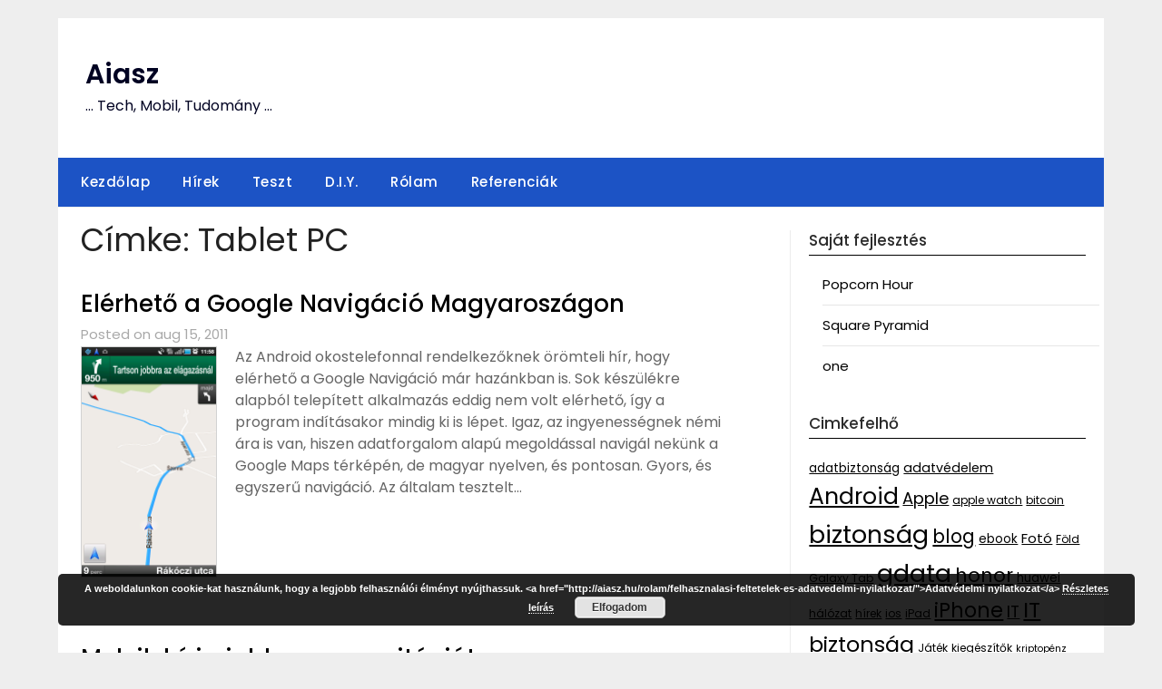

--- FILE ---
content_type: text/html; charset=UTF-8
request_url: https://aiasz.hu/tag/tablet-pc/
body_size: 15789
content:
<!doctype html>
	<html dir="ltr"  prefix="og: http://ogp.me/ns#">
	<head>
		<meta charset="UTF-8">
		<meta name="viewport" content="width=device-width, initial-scale=1">
		<link rel="profile" href="http://gmpg.org/xfn/11">
		<title>Tablet PC | Aiasz</title>

		<!-- All in One SEO 4.9.3 - aioseo.com -->
	<meta name="robots" content="max-image-preview:large" />
	<meta name="keywords" content="acer iconica tab,windows 7 tablet pc" />
	<link rel="canonical" href="https://aiasz.hu/tag/tablet-pc/" />
	<link rel="next" href="https://aiasz.hu/tag/tablet-pc/page/2/" />
	<meta name="generator" content="All in One SEO (AIOSEO) 4.9.3" />
		<script type="application/ld+json" class="aioseo-schema">
			{"@context":"https:\/\/schema.org","@graph":[{"@type":"BreadcrumbList","@id":"https:\/\/aiasz.hu\/tag\/tablet-pc\/#breadcrumblist","itemListElement":[{"@type":"ListItem","@id":"https:\/\/aiasz.hu#listItem","position":1,"name":"Home","item":"https:\/\/aiasz.hu","nextItem":{"@type":"ListItem","@id":"https:\/\/aiasz.hu\/tag\/tablet-pc\/#listItem","name":"Tablet PC"}},{"@type":"ListItem","@id":"https:\/\/aiasz.hu\/tag\/tablet-pc\/#listItem","position":2,"name":"Tablet PC","previousItem":{"@type":"ListItem","@id":"https:\/\/aiasz.hu#listItem","name":"Home"}}]},{"@type":"CollectionPage","@id":"https:\/\/aiasz.hu\/tag\/tablet-pc\/#collectionpage","url":"https:\/\/aiasz.hu\/tag\/tablet-pc\/","name":"Tablet PC | Aiasz","inLanguage":"hu-HU","isPartOf":{"@id":"https:\/\/aiasz.hu\/#website"},"breadcrumb":{"@id":"https:\/\/aiasz.hu\/tag\/tablet-pc\/#breadcrumblist"}},{"@type":"Organization","@id":"https:\/\/aiasz.hu\/#organization","name":"Aiasz","description":"... Tech, Mobil, Tudom\u00e1ny ...","url":"https:\/\/aiasz.hu\/"},{"@type":"WebSite","@id":"https:\/\/aiasz.hu\/#website","url":"https:\/\/aiasz.hu\/","name":"Aiasz","description":"... Tech, Mobil, Tudom\u00e1ny ...","inLanguage":"hu-HU","publisher":{"@id":"https:\/\/aiasz.hu\/#organization"}}]}
		</script>
		<!-- All in One SEO -->

<link rel='dns-prefetch' href='//stats.wp.com' />
<link rel='dns-prefetch' href='//fonts.googleapis.com' />
<link rel='dns-prefetch' href='//v0.wordpress.com' />
<link rel="alternate" type="application/rss+xml" title="Aiasz &raquo; hírcsatorna" href="https://aiasz.hu/feed/" />
<link rel="alternate" type="application/rss+xml" title="Aiasz &raquo; hozzászólás hírcsatorna" href="https://aiasz.hu/comments/feed/" />
<link rel="alternate" type="application/rss+xml" title="Aiasz &raquo; Tablet PC címke hírcsatorna" href="https://aiasz.hu/tag/tablet-pc/feed/" />
<style id='wp-img-auto-sizes-contain-inline-css' type='text/css'>
img:is([sizes=auto i],[sizes^="auto," i]){contain-intrinsic-size:3000px 1500px}
/*# sourceURL=wp-img-auto-sizes-contain-inline-css */
</style>
<link rel='stylesheet' id='twb-open-sans-css' href='https://fonts.googleapis.com/css?family=Open+Sans%3A300%2C400%2C500%2C600%2C700%2C800&#038;display=swap&#038;ver=6b013e570801d6e0ce1123af1fd48c57' type='text/css' media='all' />
<link rel='stylesheet' id='twbbwg-global-css' href='https://aiasz.hu/wp-content/plugins/photo-gallery/booster/assets/css/global.css?ver=1.0.0' type='text/css' media='all' />
<style id='wp-emoji-styles-inline-css' type='text/css'>

	img.wp-smiley, img.emoji {
		display: inline !important;
		border: none !important;
		box-shadow: none !important;
		height: 1em !important;
		width: 1em !important;
		margin: 0 0.07em !important;
		vertical-align: -0.1em !important;
		background: none !important;
		padding: 0 !important;
	}
/*# sourceURL=wp-emoji-styles-inline-css */
</style>
<style id='wp-block-library-inline-css' type='text/css'>
:root{--wp-block-synced-color:#7a00df;--wp-block-synced-color--rgb:122,0,223;--wp-bound-block-color:var(--wp-block-synced-color);--wp-editor-canvas-background:#ddd;--wp-admin-theme-color:#007cba;--wp-admin-theme-color--rgb:0,124,186;--wp-admin-theme-color-darker-10:#006ba1;--wp-admin-theme-color-darker-10--rgb:0,107,160.5;--wp-admin-theme-color-darker-20:#005a87;--wp-admin-theme-color-darker-20--rgb:0,90,135;--wp-admin-border-width-focus:2px}@media (min-resolution:192dpi){:root{--wp-admin-border-width-focus:1.5px}}.wp-element-button{cursor:pointer}:root .has-very-light-gray-background-color{background-color:#eee}:root .has-very-dark-gray-background-color{background-color:#313131}:root .has-very-light-gray-color{color:#eee}:root .has-very-dark-gray-color{color:#313131}:root .has-vivid-green-cyan-to-vivid-cyan-blue-gradient-background{background:linear-gradient(135deg,#00d084,#0693e3)}:root .has-purple-crush-gradient-background{background:linear-gradient(135deg,#34e2e4,#4721fb 50%,#ab1dfe)}:root .has-hazy-dawn-gradient-background{background:linear-gradient(135deg,#faaca8,#dad0ec)}:root .has-subdued-olive-gradient-background{background:linear-gradient(135deg,#fafae1,#67a671)}:root .has-atomic-cream-gradient-background{background:linear-gradient(135deg,#fdd79a,#004a59)}:root .has-nightshade-gradient-background{background:linear-gradient(135deg,#330968,#31cdcf)}:root .has-midnight-gradient-background{background:linear-gradient(135deg,#020381,#2874fc)}:root{--wp--preset--font-size--normal:16px;--wp--preset--font-size--huge:42px}.has-regular-font-size{font-size:1em}.has-larger-font-size{font-size:2.625em}.has-normal-font-size{font-size:var(--wp--preset--font-size--normal)}.has-huge-font-size{font-size:var(--wp--preset--font-size--huge)}.has-text-align-center{text-align:center}.has-text-align-left{text-align:left}.has-text-align-right{text-align:right}.has-fit-text{white-space:nowrap!important}#end-resizable-editor-section{display:none}.aligncenter{clear:both}.items-justified-left{justify-content:flex-start}.items-justified-center{justify-content:center}.items-justified-right{justify-content:flex-end}.items-justified-space-between{justify-content:space-between}.screen-reader-text{border:0;clip-path:inset(50%);height:1px;margin:-1px;overflow:hidden;padding:0;position:absolute;width:1px;word-wrap:normal!important}.screen-reader-text:focus{background-color:#ddd;clip-path:none;color:#444;display:block;font-size:1em;height:auto;left:5px;line-height:normal;padding:15px 23px 14px;text-decoration:none;top:5px;width:auto;z-index:100000}html :where(.has-border-color){border-style:solid}html :where([style*=border-top-color]){border-top-style:solid}html :where([style*=border-right-color]){border-right-style:solid}html :where([style*=border-bottom-color]){border-bottom-style:solid}html :where([style*=border-left-color]){border-left-style:solid}html :where([style*=border-width]){border-style:solid}html :where([style*=border-top-width]){border-top-style:solid}html :where([style*=border-right-width]){border-right-style:solid}html :where([style*=border-bottom-width]){border-bottom-style:solid}html :where([style*=border-left-width]){border-left-style:solid}html :where(img[class*=wp-image-]){height:auto;max-width:100%}:where(figure){margin:0 0 1em}html :where(.is-position-sticky){--wp-admin--admin-bar--position-offset:var(--wp-admin--admin-bar--height,0px)}@media screen and (max-width:600px){html :where(.is-position-sticky){--wp-admin--admin-bar--position-offset:0px}}

/*# sourceURL=wp-block-library-inline-css */
</style>
<style id='classic-theme-styles-inline-css' type='text/css'>
/*! This file is auto-generated */
.wp-block-button__link{color:#fff;background-color:#32373c;border-radius:9999px;box-shadow:none;text-decoration:none;padding:calc(.667em + 2px) calc(1.333em + 2px);font-size:1.125em}.wp-block-file__button{background:#32373c;color:#fff;text-decoration:none}
/*# sourceURL=/wp-includes/css/classic-themes.min.css */
</style>
<style id='global-styles-inline-css' type='text/css'>
:root{--wp--preset--aspect-ratio--square: 1;--wp--preset--aspect-ratio--4-3: 4/3;--wp--preset--aspect-ratio--3-4: 3/4;--wp--preset--aspect-ratio--3-2: 3/2;--wp--preset--aspect-ratio--2-3: 2/3;--wp--preset--aspect-ratio--16-9: 16/9;--wp--preset--aspect-ratio--9-16: 9/16;--wp--preset--color--black: #000000;--wp--preset--color--cyan-bluish-gray: #abb8c3;--wp--preset--color--white: #ffffff;--wp--preset--color--pale-pink: #f78da7;--wp--preset--color--vivid-red: #cf2e2e;--wp--preset--color--luminous-vivid-orange: #ff6900;--wp--preset--color--luminous-vivid-amber: #fcb900;--wp--preset--color--light-green-cyan: #7bdcb5;--wp--preset--color--vivid-green-cyan: #00d084;--wp--preset--color--pale-cyan-blue: #8ed1fc;--wp--preset--color--vivid-cyan-blue: #0693e3;--wp--preset--color--vivid-purple: #9b51e0;--wp--preset--gradient--vivid-cyan-blue-to-vivid-purple: linear-gradient(135deg,rgb(6,147,227) 0%,rgb(155,81,224) 100%);--wp--preset--gradient--light-green-cyan-to-vivid-green-cyan: linear-gradient(135deg,rgb(122,220,180) 0%,rgb(0,208,130) 100%);--wp--preset--gradient--luminous-vivid-amber-to-luminous-vivid-orange: linear-gradient(135deg,rgb(252,185,0) 0%,rgb(255,105,0) 100%);--wp--preset--gradient--luminous-vivid-orange-to-vivid-red: linear-gradient(135deg,rgb(255,105,0) 0%,rgb(207,46,46) 100%);--wp--preset--gradient--very-light-gray-to-cyan-bluish-gray: linear-gradient(135deg,rgb(238,238,238) 0%,rgb(169,184,195) 100%);--wp--preset--gradient--cool-to-warm-spectrum: linear-gradient(135deg,rgb(74,234,220) 0%,rgb(151,120,209) 20%,rgb(207,42,186) 40%,rgb(238,44,130) 60%,rgb(251,105,98) 80%,rgb(254,248,76) 100%);--wp--preset--gradient--blush-light-purple: linear-gradient(135deg,rgb(255,206,236) 0%,rgb(152,150,240) 100%);--wp--preset--gradient--blush-bordeaux: linear-gradient(135deg,rgb(254,205,165) 0%,rgb(254,45,45) 50%,rgb(107,0,62) 100%);--wp--preset--gradient--luminous-dusk: linear-gradient(135deg,rgb(255,203,112) 0%,rgb(199,81,192) 50%,rgb(65,88,208) 100%);--wp--preset--gradient--pale-ocean: linear-gradient(135deg,rgb(255,245,203) 0%,rgb(182,227,212) 50%,rgb(51,167,181) 100%);--wp--preset--gradient--electric-grass: linear-gradient(135deg,rgb(202,248,128) 0%,rgb(113,206,126) 100%);--wp--preset--gradient--midnight: linear-gradient(135deg,rgb(2,3,129) 0%,rgb(40,116,252) 100%);--wp--preset--font-size--small: 13px;--wp--preset--font-size--medium: 20px;--wp--preset--font-size--large: 36px;--wp--preset--font-size--x-large: 42px;--wp--preset--spacing--20: 0.44rem;--wp--preset--spacing--30: 0.67rem;--wp--preset--spacing--40: 1rem;--wp--preset--spacing--50: 1.5rem;--wp--preset--spacing--60: 2.25rem;--wp--preset--spacing--70: 3.38rem;--wp--preset--spacing--80: 5.06rem;--wp--preset--shadow--natural: 6px 6px 9px rgba(0, 0, 0, 0.2);--wp--preset--shadow--deep: 12px 12px 50px rgba(0, 0, 0, 0.4);--wp--preset--shadow--sharp: 6px 6px 0px rgba(0, 0, 0, 0.2);--wp--preset--shadow--outlined: 6px 6px 0px -3px rgb(255, 255, 255), 6px 6px rgb(0, 0, 0);--wp--preset--shadow--crisp: 6px 6px 0px rgb(0, 0, 0);}:where(.is-layout-flex){gap: 0.5em;}:where(.is-layout-grid){gap: 0.5em;}body .is-layout-flex{display: flex;}.is-layout-flex{flex-wrap: wrap;align-items: center;}.is-layout-flex > :is(*, div){margin: 0;}body .is-layout-grid{display: grid;}.is-layout-grid > :is(*, div){margin: 0;}:where(.wp-block-columns.is-layout-flex){gap: 2em;}:where(.wp-block-columns.is-layout-grid){gap: 2em;}:where(.wp-block-post-template.is-layout-flex){gap: 1.25em;}:where(.wp-block-post-template.is-layout-grid){gap: 1.25em;}.has-black-color{color: var(--wp--preset--color--black) !important;}.has-cyan-bluish-gray-color{color: var(--wp--preset--color--cyan-bluish-gray) !important;}.has-white-color{color: var(--wp--preset--color--white) !important;}.has-pale-pink-color{color: var(--wp--preset--color--pale-pink) !important;}.has-vivid-red-color{color: var(--wp--preset--color--vivid-red) !important;}.has-luminous-vivid-orange-color{color: var(--wp--preset--color--luminous-vivid-orange) !important;}.has-luminous-vivid-amber-color{color: var(--wp--preset--color--luminous-vivid-amber) !important;}.has-light-green-cyan-color{color: var(--wp--preset--color--light-green-cyan) !important;}.has-vivid-green-cyan-color{color: var(--wp--preset--color--vivid-green-cyan) !important;}.has-pale-cyan-blue-color{color: var(--wp--preset--color--pale-cyan-blue) !important;}.has-vivid-cyan-blue-color{color: var(--wp--preset--color--vivid-cyan-blue) !important;}.has-vivid-purple-color{color: var(--wp--preset--color--vivid-purple) !important;}.has-black-background-color{background-color: var(--wp--preset--color--black) !important;}.has-cyan-bluish-gray-background-color{background-color: var(--wp--preset--color--cyan-bluish-gray) !important;}.has-white-background-color{background-color: var(--wp--preset--color--white) !important;}.has-pale-pink-background-color{background-color: var(--wp--preset--color--pale-pink) !important;}.has-vivid-red-background-color{background-color: var(--wp--preset--color--vivid-red) !important;}.has-luminous-vivid-orange-background-color{background-color: var(--wp--preset--color--luminous-vivid-orange) !important;}.has-luminous-vivid-amber-background-color{background-color: var(--wp--preset--color--luminous-vivid-amber) !important;}.has-light-green-cyan-background-color{background-color: var(--wp--preset--color--light-green-cyan) !important;}.has-vivid-green-cyan-background-color{background-color: var(--wp--preset--color--vivid-green-cyan) !important;}.has-pale-cyan-blue-background-color{background-color: var(--wp--preset--color--pale-cyan-blue) !important;}.has-vivid-cyan-blue-background-color{background-color: var(--wp--preset--color--vivid-cyan-blue) !important;}.has-vivid-purple-background-color{background-color: var(--wp--preset--color--vivid-purple) !important;}.has-black-border-color{border-color: var(--wp--preset--color--black) !important;}.has-cyan-bluish-gray-border-color{border-color: var(--wp--preset--color--cyan-bluish-gray) !important;}.has-white-border-color{border-color: var(--wp--preset--color--white) !important;}.has-pale-pink-border-color{border-color: var(--wp--preset--color--pale-pink) !important;}.has-vivid-red-border-color{border-color: var(--wp--preset--color--vivid-red) !important;}.has-luminous-vivid-orange-border-color{border-color: var(--wp--preset--color--luminous-vivid-orange) !important;}.has-luminous-vivid-amber-border-color{border-color: var(--wp--preset--color--luminous-vivid-amber) !important;}.has-light-green-cyan-border-color{border-color: var(--wp--preset--color--light-green-cyan) !important;}.has-vivid-green-cyan-border-color{border-color: var(--wp--preset--color--vivid-green-cyan) !important;}.has-pale-cyan-blue-border-color{border-color: var(--wp--preset--color--pale-cyan-blue) !important;}.has-vivid-cyan-blue-border-color{border-color: var(--wp--preset--color--vivid-cyan-blue) !important;}.has-vivid-purple-border-color{border-color: var(--wp--preset--color--vivid-purple) !important;}.has-vivid-cyan-blue-to-vivid-purple-gradient-background{background: var(--wp--preset--gradient--vivid-cyan-blue-to-vivid-purple) !important;}.has-light-green-cyan-to-vivid-green-cyan-gradient-background{background: var(--wp--preset--gradient--light-green-cyan-to-vivid-green-cyan) !important;}.has-luminous-vivid-amber-to-luminous-vivid-orange-gradient-background{background: var(--wp--preset--gradient--luminous-vivid-amber-to-luminous-vivid-orange) !important;}.has-luminous-vivid-orange-to-vivid-red-gradient-background{background: var(--wp--preset--gradient--luminous-vivid-orange-to-vivid-red) !important;}.has-very-light-gray-to-cyan-bluish-gray-gradient-background{background: var(--wp--preset--gradient--very-light-gray-to-cyan-bluish-gray) !important;}.has-cool-to-warm-spectrum-gradient-background{background: var(--wp--preset--gradient--cool-to-warm-spectrum) !important;}.has-blush-light-purple-gradient-background{background: var(--wp--preset--gradient--blush-light-purple) !important;}.has-blush-bordeaux-gradient-background{background: var(--wp--preset--gradient--blush-bordeaux) !important;}.has-luminous-dusk-gradient-background{background: var(--wp--preset--gradient--luminous-dusk) !important;}.has-pale-ocean-gradient-background{background: var(--wp--preset--gradient--pale-ocean) !important;}.has-electric-grass-gradient-background{background: var(--wp--preset--gradient--electric-grass) !important;}.has-midnight-gradient-background{background: var(--wp--preset--gradient--midnight) !important;}.has-small-font-size{font-size: var(--wp--preset--font-size--small) !important;}.has-medium-font-size{font-size: var(--wp--preset--font-size--medium) !important;}.has-large-font-size{font-size: var(--wp--preset--font-size--large) !important;}.has-x-large-font-size{font-size: var(--wp--preset--font-size--x-large) !important;}
/*# sourceURL=global-styles-inline-css */
</style>

<link rel='stylesheet' id='ansar-import-css' href='https://aiasz.hu/wp-content/plugins/ansar-import/public/css/ansar-import-public.css?ver=2.1.0' type='text/css' media='all' />
<link rel='stylesheet' id='fv_flowplayer-css' href='https://aiasz.hu/wp-content/fv-flowplayer-custom/style-1.css?ver=1732232042' type='text/css' media='all' />
<link rel='stylesheet' id='bwg_fonts-css' href='https://aiasz.hu/wp-content/plugins/photo-gallery/css/bwg-fonts/fonts.css?ver=0.0.1' type='text/css' media='all' />
<link rel='stylesheet' id='sumoselect-css' href='https://aiasz.hu/wp-content/plugins/photo-gallery/css/sumoselect.min.css?ver=3.4.6' type='text/css' media='all' />
<link rel='stylesheet' id='mCustomScrollbar-css' href='https://aiasz.hu/wp-content/plugins/photo-gallery/css/jquery.mCustomScrollbar.min.css?ver=3.1.5' type='text/css' media='all' />
<link rel='stylesheet' id='bwg_frontend-css' href='https://aiasz.hu/wp-content/plugins/photo-gallery/css/styles.min.css?ver=1.8.37' type='text/css' media='all' />
<link rel='stylesheet' id='quotescollection-css' href='https://aiasz.hu/wp-content/plugins/quotes-collection/css/quotes-collection.css?ver=2.5.2' type='text/css' media='all' />
<link rel='stylesheet' id='minimalist-newspaper-style-css' href='https://aiasz.hu/wp-content/themes/newspaperly/style.css?ver=6b013e570801d6e0ce1123af1fd48c57' type='text/css' media='all' />
<link rel='stylesheet' id='minimalist-newspaper-css' href='https://aiasz.hu/wp-content/themes/minimalist-newspaper/style.css?ver=1.0' type='text/css' media='all' />
<link rel='stylesheet' id='poppins-css' href='https://aiasz.hu/wp-content/fonts/5a4fe1593a90ffd820c5b9a8ca5e1ac2.css?ver=1.0' type='text/css' media='all' />
<link rel='stylesheet' id='font-awesome-css' href='https://aiasz.hu/wp-content/themes/newspaperly/css/font-awesome.min.css?ver=6b013e570801d6e0ce1123af1fd48c57' type='text/css' media='all' />
<link rel='stylesheet' id='newspaperly-style-css' href='https://aiasz.hu/wp-content/themes/minimalist-newspaper/style.css?ver=6b013e570801d6e0ce1123af1fd48c57' type='text/css' media='all' />
<style id='newspaperly-style-inline-css' type='text/css'>
.posted-on, .tags-links, .byline, .comments-link { clip: rect(1px, 1px, 1px, 1px); height: 1px; position: absolute; overflow: hidden; width: 1px; }
/*# sourceURL=newspaperly-style-inline-css */
</style>
<link rel='stylesheet' id='newspaperly-google-fonts-css' href='https://fonts.googleapis.com/css?family=Lato%3A300%2C400%2C700%2C900%7CMerriweather%3A400%2C700&#038;ver=6b013e570801d6e0ce1123af1fd48c57' type='text/css' media='all' />
<script type="text/javascript" src="https://aiasz.hu/wp-includes/js/jquery/jquery.min.js?ver=3.7.1" id="jquery-core-js"></script>
<script type="text/javascript" src="https://aiasz.hu/wp-includes/js/jquery/jquery-migrate.min.js?ver=3.4.1" id="jquery-migrate-js"></script>
<script type="text/javascript" src="https://aiasz.hu/wp-content/plugins/photo-gallery/booster/assets/js/circle-progress.js?ver=1.2.2" id="twbbwg-circle-js"></script>
<script type="text/javascript" id="twbbwg-global-js-extra">
/* <![CDATA[ */
var twb = {"nonce":"00a3a674e7","ajax_url":"https://aiasz.hu/wp-admin/admin-ajax.php","plugin_url":"https://aiasz.hu/wp-content/plugins/photo-gallery/booster","href":"https://aiasz.hu/wp-admin/admin.php?page=twbbwg_photo-gallery"};
var twb = {"nonce":"00a3a674e7","ajax_url":"https://aiasz.hu/wp-admin/admin-ajax.php","plugin_url":"https://aiasz.hu/wp-content/plugins/photo-gallery/booster","href":"https://aiasz.hu/wp-admin/admin.php?page=twbbwg_photo-gallery"};
//# sourceURL=twbbwg-global-js-extra
/* ]]> */
</script>
<script type="text/javascript" src="https://aiasz.hu/wp-content/plugins/photo-gallery/booster/assets/js/global.js?ver=1.0.0" id="twbbwg-global-js"></script>
<script type="text/javascript" src="https://aiasz.hu/wp-content/plugins/ansar-import/public/js/ansar-import-public.js?ver=2.1.0" id="ansar-import-js"></script>
<script type="text/javascript" src="https://aiasz.hu/wp-content/plugins/photo-gallery/js/jquery.sumoselect.min.js?ver=3.4.6" id="sumoselect-js"></script>
<script type="text/javascript" src="https://aiasz.hu/wp-content/plugins/photo-gallery/js/tocca.min.js?ver=2.0.9" id="bwg_mobile-js"></script>
<script type="text/javascript" src="https://aiasz.hu/wp-content/plugins/photo-gallery/js/jquery.mCustomScrollbar.concat.min.js?ver=3.1.5" id="mCustomScrollbar-js"></script>
<script type="text/javascript" src="https://aiasz.hu/wp-content/plugins/photo-gallery/js/jquery.fullscreen.min.js?ver=0.6.0" id="jquery-fullscreen-js"></script>
<script type="text/javascript" id="bwg_frontend-js-extra">
/* <![CDATA[ */
var bwg_objectsL10n = {"bwg_field_required":"field is required.","bwg_mail_validation":"This is not a valid email address.","bwg_search_result":"There are no images matching your search.","bwg_select_tag":"Select Tag","bwg_order_by":"Order By","bwg_search":"Search","bwg_show_ecommerce":"Show Ecommerce","bwg_hide_ecommerce":"Hide Ecommerce","bwg_show_comments":"Show Comments","bwg_hide_comments":"Hide Comments","bwg_restore":"Restore","bwg_maximize":"Maximize","bwg_fullscreen":"Fullscreen","bwg_exit_fullscreen":"Exit Fullscreen","bwg_search_tag":"SEARCH...","bwg_tag_no_match":"No tags found","bwg_all_tags_selected":"All tags selected","bwg_tags_selected":"tags selected","play":"Play","pause":"Pause","is_pro":"","bwg_play":"Play","bwg_pause":"Pause","bwg_hide_info":"Hide info","bwg_show_info":"Show info","bwg_hide_rating":"Hide rating","bwg_show_rating":"Show rating","ok":"Ok","cancel":"Cancel","select_all":"Select all","lazy_load":"0","lazy_loader":"https://aiasz.hu/wp-content/plugins/photo-gallery/images/ajax_loader.png","front_ajax":"0","bwg_tag_see_all":"see all tags","bwg_tag_see_less":"see less tags"};
//# sourceURL=bwg_frontend-js-extra
/* ]]> */
</script>
<script type="text/javascript" src="https://aiasz.hu/wp-content/plugins/photo-gallery/js/scripts.min.js?ver=1.8.37" id="bwg_frontend-js"></script>
<script type="text/javascript" id="quotescollection-js-extra">
/* <![CDATA[ */
var quotescollectionAjax = {"ajaxUrl":"https://aiasz.hu/wp-admin/admin-ajax.php","nonce":"a80a20c718","nextQuote":"K\u00f6vetkez\u0151 id\u00e9zet \u00bb","loading":"Bet\u00f6lt\u00e9s...","error":"Hiba id\u00e9zet-keres\u00e9s k\u00f6zben","autoRefreshMax":"20","autoRefreshCount":"0"};
//# sourceURL=quotescollection-js-extra
/* ]]> */
</script>
<script type="text/javascript" src="https://aiasz.hu/wp-content/plugins/quotes-collection/js/quotes-collection.js?ver=2.5.2" id="quotescollection-js"></script>
<link rel="https://api.w.org/" href="https://aiasz.hu/wp-json/" /><link rel="alternate" title="JSON" type="application/json" href="https://aiasz.hu/wp-json/wp/v2/tags/143" /><link rel="EditURI" type="application/rsd+xml" title="RSD" href="https://aiasz.hu/xmlrpc.php?rsd" />

	<!-- For pinned live tiles in Windows 8.1 start screens -->	
	<meta name="application-name" content="Aiasz" />
	<meta name="msapplication-TileColor" content="#1d5ec1" />
	<meta name="msapplication-notification" content="frequency=30;polling-uri=http://notifications.buildmypinnedsite.com/?feed=https://aiasz.hu/feed/&amp;id=1;polling-uri2=http://notifications.buildmypinnedsite.com/?feed=https://aiasz.hu/feed/&amp;id=2;polling-uri3=http://notifications.buildmypinnedsite.com/?feed=https://aiasz.hu/feed/&amp;id=3;polling-uri4=http://notifications.buildmypinnedsite.com/?feed=https://aiasz.hu/feed/&amp;id=4;polling-uri5=http://notifications.buildmypinnedsite.com/?feed=https://aiasz.hu/feed/&amp;id=5; cycle=1" />
	
			<meta name="msapplication-square310x310logo" content="http://aiasz.hu/wp-content/uploads/cwp_tiles/" />
		<meta name="msapplication-wide310x150logo" content="http://aiasz.hu/wp-content/uploads/cwp_tiles/logo_nagy-286x150.png" />
		<meta name="msapplication-square150x150logo" content="http://aiasz.hu/wp-content/uploads/cwp_tiles/logo_nagy-150x150.png" />
		<meta name="msapplication-square70x70logo" content="http://aiasz.hu/wp-content/uploads/cwp_tiles/logo_nagy-70x70.png" />
		<meta name="msapplication-TileImage" content="http://aiasz.hu/logo_nagy.png" />
	        <noscript>
            <style>
                #the-preloader-element { display: none !important; }
            </style>
        </noscript>
        
<!-- Open Graph Meta Data by WP-Open-Graph plugin-->
<meta property="og:site_name" content="Aiasz" />
<meta property="og:locale" content="hu" />
<meta property="og:type" content="article" />
<meta property="og:image:width" content="" />
<meta property="og:image:height" content="" />
<meta property="og:image" content="" />
<meta property="og:title" content="Tablet PC" />
<meta property="og:url" content="https://aiasz.hu/tag/tablet-pc/" />
<!-- /Open Graph Meta Data -->
	<style>img#wpstats{display:none}</style>
		
		<style type="text/css">
			.header-widgets-wrapper, .content-wrap-bg { background-color:  }
			.featured-sidebar, .featured-sidebar ul li { border-color:  !important; }
			.page-numbers li a, .blogposts-list .blogpost-button, .page-numbers.current, span.page-numbers.dots { background: ; }
			.banner-widget-wrapper p, .banner-widget-wrapper h1, .banner-widget-wrapper h2, .banner-widget-wrapper h3, .banner-widget-wrapper h4, .banner-widget-wrapper h5, .banner-widget-wrapper h6, .banner-widget-wrapper ul, .banner-widget-wrapper{ color:  }
			.banner-widget-wrapper a, .banner-widget-wrapper a:hover, .banner-widget-wrapper a:active, .banner-widget-wrapper a:focus{ color: ; }
			.banner-widget-wrapper ul li { border-color: ; }
			body, .site, .swidgets-wrap h3, .post-data-text { background: ; }
			.site-title a, .site-description { color: ; }
			.header-bg { background-color:  !important; }
			.main-navigation ul li a, .main-navigation ul li .sub-arrow, .super-menu .toggle-mobile-menu,.toggle-mobile-menu:before, .mobile-menu-active .smenu-hide { color: ; }
			#smobile-menu.show .main-navigation ul ul.children.active, #smobile-menu.show .main-navigation ul ul.sub-menu.active, #smobile-menu.show .main-navigation ul li, .smenu-hide.toggle-mobile-menu.menu-toggle, #smobile-menu.show .main-navigation ul li, .primary-menu ul li ul.children li, .primary-menu ul li ul.sub-menu li, .primary-menu .pmenu, .super-menu { border-color: ; border-bottom-color: ; }
			#secondary .widget h3, #secondary .widget h3 a, #secondary .widget h4, #secondary .widget h1, #secondary .widget h2, #secondary .widget h5, #secondary .widget h6 { color: ; }
			#secondary .widget a, #secondary a, #secondary .widget li a , #secondary span.sub-arrow{ color: ; }
			#secondary, #secondary .widget, #secondary .widget p, #secondary .widget li, .widget time.rpwe-time.published { color: ; }
			#secondary .swidgets-wrap, .featured-sidebar .search-field { border-color: ; }
			.site-info, .footer-column-three input.search-submit, .footer-column-three p, .footer-column-three li, .footer-column-three td, .footer-column-three th, .footer-column-three caption { color: ; }
			.footer-column-three h3, .footer-column-three h4, .footer-column-three h5, .footer-column-three h6, .footer-column-three h1, .footer-column-three h2, .footer-column-three h4, .footer-column-three h3 a { color: ; }
			.footer-column-three a, .footer-column-three li a, .footer-column-three .widget a, .footer-column-three .sub-arrow { color: ; }
			.footer-column-three h3:after { background: ; }
			.site-info, .widget ul li, .footer-column-three input.search-field, .footer-column-three input.search-submit { border-color: ; }
			.site-footer { background-color: ; }
			.archive .page-header h1, .blogposts-list h2 a, .blogposts-list h2 a:hover, .blogposts-list h2 a:active, .search-results h1.page-title { color: ; }
			.blogposts-list .post-data-text, .blogposts-list .post-data-text a{ color: ; }
			.blogposts-list p { color: ; }
			.page-numbers li a, .blogposts-list .blogpost-button, span.page-numbers.dots, .page-numbers.current, .page-numbers li a:hover { color: ; }
			.archive .page-header h1, .search-results h1.page-title, .blogposts-list.fbox, span.page-numbers.dots, .page-numbers li a, .page-numbers.current { border-color: ; }
			.blogposts-list .post-data-divider { background: ; }
			.page .comments-area .comment-author, .page .comments-area .comment-author a, .page .comments-area .comments-title, .page .content-area h1, .page .content-area h2, .page .content-area h3, .page .content-area h4, .page .content-area h5, .page .content-area h6, .page .content-area th, .single  .comments-area .comment-author, .single .comments-area .comment-author a, .single .comments-area .comments-title, .single .content-area h1, .single .content-area h2, .single .content-area h3, .single .content-area h4, .single .content-area h5, .single .content-area h6, .single .content-area th, .search-no-results h1, .error404 h1 { color: ; }
			.single .post-data-text, .page .post-data-text, .page .post-data-text a, .single .post-data-text a, .comments-area .comment-meta .comment-metadata a { color: ; }
			.page .content-area p, .page article, .page .content-area table, .page .content-area dd, .page .content-area dt, .page .content-area address, .page .content-area .entry-content, .page .content-area li, .page .content-area ol, .single .content-area p, .single article, .single .content-area table, .single .content-area dd, .single .content-area dt, .single .content-area address, .single .entry-content, .single .content-area li, .single .content-area ol, .search-no-results .page-content p { color: ; }
			.single .entry-content a, .page .entry-content a, .comment-content a, .comments-area .reply a, .logged-in-as a, .comments-area .comment-respond a { color: ; }
			.comments-area p.form-submit input { background: ; }
			.error404 .page-content p, .error404 input.search-submit, .search-no-results input.search-submit { color: ; }
			.page .comments-area, .page article.fbox, .page article tr, .page .comments-area ol.comment-list ol.children li, .page .comments-area ol.comment-list .comment, .single .comments-area, .single article.fbox, .single article tr, .comments-area ol.comment-list ol.children li, .comments-area ol.comment-list .comment, .error404 main#main, .error404 .search-form label, .search-no-results .search-form label, .error404 input.search-submit, .search-no-results input.search-submit, .error404 main#main, .search-no-results section.fbox.no-results.not-found{ border-color: ; }
			.single .post-data-divider, .page .post-data-divider { background: ; }
			.single .comments-area p.form-submit input, .page .comments-area p.form-submit input { color: ; }
			.bottom-header-wrapper { padding-top: px; }
			.bottom-header-wrapper { padding-bottom: px; }
			.bottom-header-wrapper { background: ; }
			.bottom-header-wrapper *{ color: ; }
			.header-widget a, .header-widget li a, .header-widget i.fa { color: ; }
			.header-widget, .header-widget p, .header-widget li, .header-widget .textwidget { color: ; }
			.header-widget .widget-title, .header-widget h1, .header-widget h3, .header-widget h2, .header-widget h4, .header-widget h5, .header-widget h6{ color: ; }
			.header-widget.swidgets-wrap, .header-widget ul li, .header-widget .search-field { border-color: ; }
			.header-widgets-wrapper .swidgets-wrap{ background: ; }
			.primary-menu .pmenu, .super-menu, #smobile-menu, .primary-menu ul li ul.children, .primary-menu ul li ul.sub-menu { background-color: ; }
			#secondary .swidgets-wrap{ background: ; }
			#secondary .swidget { border-color: ; }
			.archive article.fbox, .search-results article.fbox, .blog article.fbox { background: ; }
			.comments-area, .single article.fbox, .page article.fbox { background: ; }
		</style>
	
		<style type="text/css">
			.header-widgets-wrapper, .content-wrap-bg { background-color:  }
			.featured-sidebar, .featured-sidebar ul li { border-color:  !important; }
			.page-numbers li a, .blogposts-list .blogpost-button, .page-numbers.current, span.page-numbers.dots { background: ; }
			.banner-widget-wrapper p, .banner-widget-wrapper h1, .banner-widget-wrapper h2, .banner-widget-wrapper h3, .banner-widget-wrapper h4, .banner-widget-wrapper h5, .banner-widget-wrapper h6, .banner-widget-wrapper ul, .banner-widget-wrapper{ color:  }
			.banner-widget-wrapper a, .banner-widget-wrapper a:hover, .banner-widget-wrapper a:active, .banner-widget-wrapper a:focus{ color: ; }
			.banner-widget-wrapper ul li { border-color: ; }
			body, .site, .swidgets-wrap h3, .post-data-text { background: ; }
			.site-title a, .site-description { color: ; }
			.header-bg { background-color:  !important; }
			.main-navigation ul li a, .main-navigation ul li .sub-arrow, .super-menu .toggle-mobile-menu,.toggle-mobile-menu:before, .mobile-menu-active .smenu-hide { color: ; }
			#smobile-menu.show .main-navigation ul ul.children.active, #smobile-menu.show .main-navigation ul ul.sub-menu.active, #smobile-menu.show .main-navigation ul li, .smenu-hide.toggle-mobile-menu.menu-toggle, #smobile-menu.show .main-navigation ul li, .primary-menu ul li ul.children li, .primary-menu ul li ul.sub-menu li, .primary-menu .pmenu, .super-menu { border-color: ; border-bottom-color: ; }
			#secondary .widget h3, #secondary .widget h3 a, #secondary .widget h4, #secondary .widget h1, #secondary .widget h2, #secondary .widget h5, #secondary .widget h6 { color: ; }
			#secondary .widget a, #secondary a, #secondary .widget li a , #secondary span.sub-arrow{ color: ; }
			#secondary, #secondary .widget, #secondary .widget p, #secondary .widget li, .widget time.rpwe-time.published { color: ; }
			#secondary .swidgets-wrap, .featured-sidebar .search-field { border-color: ; }
			.site-info, .footer-column-three input.search-submit, .footer-column-three p, .footer-column-three li, .footer-column-three td, .footer-column-three th, .footer-column-three caption { color: ; }
			.footer-column-three h3, .footer-column-three h4, .footer-column-three h5, .footer-column-three h6, .footer-column-three h1, .footer-column-three h2, .footer-column-three h4, .footer-column-three h3 a { color: ; }
			.footer-column-three a, .footer-column-three li a, .footer-column-three .widget a, .footer-column-three .sub-arrow { color: ; }
			.footer-column-three h3:after { background: ; }
			.site-info, .widget ul li, .footer-column-three input.search-field, .footer-column-three input.search-submit { border-color: ; }
			.site-footer { background-color: ; }
			.archive .page-header h1, .blogposts-list h2 a, .blogposts-list h2 a:hover, .blogposts-list h2 a:active, .search-results h1.page-title { color: ; }
			.blogposts-list .post-data-text, .blogposts-list .post-data-text a{ color: ; }
			.blogposts-list p { color: ; }
			.page-numbers li a, .blogposts-list .blogpost-button, span.page-numbers.dots, .page-numbers.current, .page-numbers li a:hover { color: ; }
			.archive .page-header h1, .search-results h1.page-title, .blogposts-list.fbox, span.page-numbers.dots, .page-numbers li a, .page-numbers.current { border-color: ; }
			.blogposts-list .post-data-divider { background: ; }
			.page .comments-area .comment-author, .page .comments-area .comment-author a, .page .comments-area .comments-title, .page .content-area h1, .page .content-area h2, .page .content-area h3, .page .content-area h4, .page .content-area h5, .page .content-area h6, .page .content-area th, .single  .comments-area .comment-author, .single .comments-area .comment-author a, .single .comments-area .comments-title, .single .content-area h1, .single .content-area h2, .single .content-area h3, .single .content-area h4, .single .content-area h5, .single .content-area h6, .single .content-area th, .search-no-results h1, .error404 h1 { color: ; }
			.single .post-data-text, .page .post-data-text, .page .post-data-text a, .single .post-data-text a, .comments-area .comment-meta .comment-metadata a { color: ; }
			.page .content-area p, .page article, .page .content-area table, .page .content-area dd, .page .content-area dt, .page .content-area address, .page .content-area .entry-content, .page .content-area li, .page .content-area ol, .single .content-area p, .single article, .single .content-area table, .single .content-area dd, .single .content-area dt, .single .content-area address, .single .entry-content, .single .content-area li, .single .content-area ol, .search-no-results .page-content p { color: ; }
			.single .entry-content a, .page .entry-content a, .comment-content a, .comments-area .reply a, .logged-in-as a, .comments-area .comment-respond a { color: ; }
			.comments-area p.form-submit input { background: ; }
			.error404 .page-content p, .error404 input.search-submit, .search-no-results input.search-submit { color: ; }
			.page .comments-area, .page article.fbox, .page article tr, .page .comments-area ol.comment-list ol.children li, .page .comments-area ol.comment-list .comment, .single .comments-area, .single article.fbox, .single article tr, .comments-area ol.comment-list ol.children li, .comments-area ol.comment-list .comment, .error404 main#main, .error404 .search-form label, .search-no-results .search-form label, .error404 input.search-submit, .search-no-results input.search-submit, .error404 main#main, .search-no-results section.fbox.no-results.not-found{ border-color: ; }
			.single .post-data-divider, .page .post-data-divider { background: ; }
			.single .comments-area p.form-submit input, .page .comments-area p.form-submit input { color: ; }
			.bottom-header-wrapper { padding-top: px; }
			.bottom-header-wrapper { padding-bottom: px; }
			.bottom-header-wrapper { background: ; }
			.bottom-header-wrapper *{ color: ; }
			.header-widget a, .header-widget li a, .header-widget i.fa { color: ; }
			.header-widget, .header-widget p, .header-widget li, .header-widget .textwidget { color: ; }
			.header-widget .widget-title, .header-widget h1, .header-widget h3, .header-widget h2, .header-widget h4, .header-widget h5, .header-widget h6{ color: ; }
			.header-widget.swidgets-wrap, .header-widget ul li, .header-widget .search-field { border-color: ; }
			.header-widgets-wrapper .swidgets-wrap{ background: ; }
			.primary-menu .pmenu, .super-menu, #smobile-menu, .primary-menu ul li ul.children, .primary-menu ul li ul.sub-menu { background-color: ; }
			#secondary .swidgets-wrap{ background: ; }
			#secondary .swidget { border-color: ; }
			.archive article.fbox, .search-results article.fbox, .blog article.fbox { background: ; }
			.comments-area, .single article.fbox, .page article.fbox { background: ; }
		</style>
			<link rel='stylesheet' id='basecss-css' href='https://aiasz.hu/wp-content/plugins/eu-cookie-law/css/style.css?ver=6b013e570801d6e0ce1123af1fd48c57' type='text/css' media='all' />

</head>

	<body class="archive tag tag-tablet-pc tag-143 wp-theme-newspaperly wp-child-theme-minimalist-newspaper hfeed masthead-fixed date-hidden tags-hidden author-hidden comment-hidden">
		
		<a class="skip-link screen-reader-text" href="#content">Skip to content</a>

		
		<div id="page" class="site">
			<header id="masthead" class="sheader site-header clearfix">
				<div class="content-wrap">

					<!-- Header background color and image is added to class below -->
					<div class="header-bg">
													<div class="site-branding">
																
								<!-- If you are viewing the a sub page, make the title a paragraph -->
								<p class="site-title"><a href="https://aiasz.hu/" rel="home">Aiasz</a></p>
																<p class="site-description">&#8230; Tech, Mobil, Tudomány &#8230;</p>
								
						</div>
															</div>
			</div>

			<!-- Navigation below these lines, move it up if you want it above the header -->
			<nav id="primary-site-navigation" class="primary-menu main-navigation clearfix">
				<a href="#" id="pull" class="smenu-hide toggle-mobile-menu menu-toggle" aria-controls="secondary-menu" aria-expanded="false">Menu</a>
				<div class="content-wrap text-center">
					<div class="center-main-menu">
						<div class="menu-fo-container"><ul id="primary-menu" class="pmenu"><li id="menu-item-5108" class="menu-item menu-item-type-custom menu-item-object-custom menu-item-home menu-item-5108"><a href="http://aiasz.hu/">Kezdőlap</a></li>
<li id="menu-item-6181" class="menu-item menu-item-type-taxonomy menu-item-object-category menu-item-6181"><a href="https://aiasz.hu/category/hirek/">Hírek</a></li>
<li id="menu-item-6186" class="menu-item menu-item-type-taxonomy menu-item-object-category menu-item-6186"><a href="https://aiasz.hu/category/teszt/">Teszt</a></li>
<li id="menu-item-6185" class="menu-item menu-item-type-taxonomy menu-item-object-category menu-item-6185"><a href="https://aiasz.hu/category/d-i-y/">D.I.Y.</a></li>
<li id="menu-item-5110" class="menu-item menu-item-type-post_type menu-item-object-page menu-item-5110"><a href="https://aiasz.hu/rolam/bemutatkozas/">Rólam</a></li>
<li id="menu-item-5112" class="menu-item menu-item-type-post_type menu-item-object-page menu-item-5112"><a href="https://aiasz.hu/rolam/referenciak/">Referenciák</a></li>
</ul></div>					</div>
				</div>
			</nav>
			<div class="content-wrap">
				<div class="super-menu clearfix">
					<div class="super-menu-inner">
						<a href="#" id="pull" class="toggle-mobile-menu menu-toggle" aria-controls="secondary-menu" aria-expanded="false">Menu</a>
					</div>
				</div>
			</div>
			<div id="mobile-menu-overlay"></div>
			<!-- Navigation above these lines, move it up if you want it above the header -->
		</header>

		<div class="content-wrap">


			<!-- Upper widgets -->
			<div class="header-widgets-wrapper">
				
				
							</div>

		</div>

		<div id="content" class="site-content clearfix">
			<div class="content-wrap">
				<div class="content-wrap-bg">

	<div id="primary" class="featured-content content-area">
		<main id="main" class="site-main">

		
			<header class="fbox page-header">
				<h1 class="page-title">Címke: <span>Tablet PC</span></h1>			</header><!-- .page-header -->

			
<article id="post-2122" class="posts-entry fbox blogposts-list post-2122 post type-post status-publish format-standard hentry category-blog category-galaxy-tab category-hirek category-mobil category-tablet-pc tag-android tag-news tag-tablet-pc">
		<div class="blogposts-list-content">
		<header class="entry-header">
			<h2 class="entry-title"><a href="https://aiasz.hu/hirek/elerheto-a-google-navigacio-magyaroszagon/" rel="bookmark">Elérhető a Google Navigáció Magyaroszágon</a></h2>			<div class="entry-meta">
				<div class="blog-data-wrapper">
					<div class="post-data-divider"></div>
					<div class="post-data-positioning">
						<div class="post-data-text">
							Posted on aug 15, 2011						</div>
					</div>
				</div>
			</div><!-- .entry-meta -->
					</header><!-- .entry-header -->

		<div class="entry-content">
			<img decoding="async" style="width: 150px; margin-bottom: 20px; margin-right: 20px; float: left; border: 1px solid #d2d2d2;" src="https://aiasz.hu/wp-content/gallery/google_navi.png" alt="" />Az Android okostelefonnal rendelkezőknek örömteli hír, hogy elérhető a Google Navigáció már hazánkban is. Sok készülékre alapból telepített alkalmazás eddig nem volt elérhető, így a program indításakor mindig ki is lépet. Igaz, az ingyenességnek némi ára is van, hiszen adatforgalom alapú megoldással navigál nekünk a Google Maps térképén, de magyar nyelven, és pontosan.
Gyors, és egyszerű navigáció. Az általam tesztelt&hellip;		
			</div><!-- .entry-content -->
			</div>
</article><!-- #post-2122 -->

<article id="post-1192" class="posts-entry fbox blogposts-list post-1192 post type-post status-publish format-standard hentry category-blog category-galaxy-tab category-hirek category-ipad category-mobil category-tablet-pc tag-galaxy-tab tag-ipad tag-tablet-pc">
		<div class="blogposts-list-content">
		<header class="entry-header">
			<h2 class="entry-title"><a href="https://aiasz.hu/hirek/melyik-birja-jobban-a-gravitaciot/" rel="bookmark">Melyik bírja jobban a gravitációt</a></h2>			<div class="entry-meta">
				<div class="blog-data-wrapper">
					<div class="post-data-divider"></div>
					<div class="post-data-positioning">
						<div class="post-data-text">
							Posted on jún 9, 2011						</div>
					</div>
				</div>
			</div><!-- .entry-meta -->
					</header><!-- .entry-header -->

		<div class="entry-content">
			<img decoding="async" src="https://www.techmynd.com/wp-content/uploads/2010/09/samsung-galaxy-tab-7.jpg" style="float:left;margin-bottom:20px;margin-right:20px;width:150px;border:1px solid #d2d2d2;"/>😀 Olvastam egy érdekes töréstesztről. Számomra a Galaxy Tab miatt volt érdekes, hiszen az egyém is pont ilyen. Nagyon érdekes melyik bírja jobban a földközeli élményt. 😀 Megdöbbenve tapasztaltam az enyém, akár labdázni is kiváló lenne, hiszen pattog. 😀

Itt elég nagy zúzás van!!! 😀&hellip;		
			</div><!-- .entry-content -->
			</div>
</article><!-- #post-1192 -->

<article id="post-983" class="posts-entry fbox blogposts-list post-983 post type-post status-publish format-standard hentry category-android category-blog category-galaxy-tab category-hirek category-ipad category-iphone category-mobil category-tablet-pc tag-galaxy-tab tag-ipad tag-mobil tag-tablet-pc">
		<div class="blogposts-list-content">
		<header class="entry-header">
			<h2 class="entry-title"><a href="https://aiasz.hu/hirek/digitalstand-hu-az-ujsagolvasas-ujragondolva/" rel="bookmark">Digitalstand.hu: az újságolvasás újragondolva</a></h2>			<div class="entry-meta">
				<div class="blog-data-wrapper">
					<div class="post-data-divider"></div>
					<div class="post-data-positioning">
						<div class="post-data-text">
							Posted on máj 18, 2011						</div>
					</div>
				</div>
			</div><!-- .entry-meta -->
					</header><!-- .entry-header -->

		<div class="entry-content">
			<img decoding="async" src="https://szifon.com/wp-content/uploads/2011/05/stand1.png" style="margin-right:20px;margin-bottom:20px;border:1px solid #d2d2d2;width:150px;float:left;"/>Most egy érdekes magyar oldalt mutatnék be az olvasóimnak.
A www.digitalstand.hu oldalon a táblagéppel rendelkezők, és mindenki más is elektronikusan olvashat újságot. A táblagépek miatt robbanásszerűen fejlődik ez a fajta médiamegjelenés. Azért is ilyen érdekes ez az oldal, mert a létező összes platformon elérhető és gördülékeny a megjelenés. Nem szimpla PDF megjelenésről beszélünk. Android, és iPad készülékeken is böngészhetünk minden&hellip;		
			</div><!-- .entry-content -->
			</div>
</article><!-- #post-983 -->

<article id="post-624" class="posts-entry fbox blogposts-list post-624 post type-post status-publish format-standard hentry category-blog category-hirek category-mobil category-tablet-pc tag-news tag-tablet-pc tag-web">
		<div class="blogposts-list-content">
		<header class="entry-header">
			<h2 class="entry-title"><a href="https://aiasz.hu/hirek/olcso-tabla-gepek-hazankban/" rel="bookmark">Olcsó tábla gépek hazánkban</a></h2>			<div class="entry-meta">
				<div class="blog-data-wrapper">
					<div class="post-data-divider"></div>
					<div class="post-data-positioning">
						<div class="post-data-text">
							Posted on ápr 1, 2011						</div>
					</div>
				</div>
			</div><!-- .entry-meta -->
					</header><!-- .entry-header -->

		<div class="entry-content">
			<img decoding="async" src="https://www.itechnews.net/wp-content/uploads/2010/05/Dell-Streak-Mini-5-Android-Tablet.jpg" align="left" style="border:1px solid #d2d2d2;width:150px;margin-right:20px;margin-bottom:20px;"/>A minap nézegettem az alsókategóriás táblákat, mit mennyiért kaphatunk itthon.
Ezek a gépek nem kimondottan erőgépek, de internetezésre, és könyvolvasásra, vagy akár Skype-olhatunk is vele.
A legtöbbjük Android 2.1 és Android 2.2-es operációs rendszerrel van felvértezve. Némelyik kijelzője még rezesztív, de vannak kapacitív modellek is. Aki csak könyvolvasásra, vagy a reggeli hírek elolvasására használná, azoknak ezek a modellek is megteszik.&hellip;		
			</div><!-- .entry-content -->
			</div>
</article><!-- #post-624 -->

<article id="post-573" class="posts-entry fbox blogposts-list post-573 post type-post status-publish format-standard hentry category-blog category-hirek category-mobil category-tablet-pc tag-news tag-tablet-pc tag-web">
		<div class="blogposts-list-content">
		<header class="entry-header">
			<h2 class="entry-title"><a href="https://aiasz.hu/hirek/acer-iconica-tab-w500/" rel="bookmark">Acer Iconica Tab W500</a></h2>			<div class="entry-meta">
				<div class="blog-data-wrapper">
					<div class="post-data-divider"></div>
					<div class="post-data-positioning">
						<div class="post-data-text">
							Posted on márc 26, 2011						</div>
					</div>
				</div>
			</div><!-- .entry-meta -->
					</header><!-- .entry-header -->

		<div class="entry-content">
			<img decoding="async" src="https://www.klickcomp.hu/TechInfo/images/Acer_iconia_tab_w500.jpg" align="left" style="margin-right:20px;margin-bottom:20px;border:1px solid #d2d2d2;width:150px;"/>Napjainkban egyre nagyobb harc dúl a tablet piacon. Minden második számítástechnikai hír egy Androidos tabletet harsog. Most viszont egy Windows 7 Home Premiumot futtató modellt szeretnék bemutatni. A készülék hardver tulajdonságai: 10&#8243; kapacitív képernyő, AMD C50 CPU, 2GB RAM, 32GB SSD, 802.11b/g/n, 3 cellás akkumulátor, 2db 1.3MP kamera, BlueTooth. Bár ezek nem mindegyike megnyerő, mégis leveri az összes tabletet kicsit&hellip;		
			</div><!-- .entry-content -->
			</div>
</article><!-- #post-573 -->

<article id="post-591" class="posts-entry fbox blogposts-list post-591 post type-post status-publish format-standard hentry category-blog category-hirek category-mobil category-tablet-pc tag-apple tag-news tag-tablet-pc tag-web">
		<div class="blogposts-list-content">
		<header class="entry-header">
			<h2 class="entry-title"><a href="https://aiasz.hu/hirek/mar-nalunk-is-kaphato-az-ipad2/" rel="bookmark">Már nálunk is kapható az iPad2</a></h2>			<div class="entry-meta">
				<div class="blog-data-wrapper">
					<div class="post-data-divider"></div>
					<div class="post-data-positioning">
						<div class="post-data-text">
							Posted on márc 25, 2011						</div>
					</div>
				</div>
			</div><!-- .entry-meta -->
					</header><!-- .entry-header -->

		<div class="entry-content">
			<img decoding="async" src="https://www.prlog.org/11375350-ipad2.jpg" align="left" style="border:1px solid #d2d2d2;margin-right:20px;margin-bottom:20px;width:150px;"/>A mai nap 19:00 órától megvásárolható a márkakereskedésekben az új iPad 2. 🙂
Az Apple új táblája, és annak árazása a készülékgyártókat, akik a versenyben hamarabb jöttek ki a készülékeikkel újratervezésre, és átárazásra kényszerítette. Így a napokban a Galaxy Tab 10.1-es is vékonyabb és más árral kerül a boltok polcaira, mint azt eredetileg tervezték. Az iPad 2 nem hozott sok,&hellip;		
			</div><!-- .entry-content -->
			</div>
</article><!-- #post-591 -->

<article id="post-562" class="posts-entry fbox blogposts-list post-562 post type-post status-publish format-standard hentry category-blog category-hirek category-mobil category-tablet-pc tag-news tag-tablet-pc tag-web">
		<div class="blogposts-list-content">
		<header class="entry-header">
			<h2 class="entry-title"><a href="https://aiasz.hu/hirek/megjelent-a-blackberry-playbook/" rel="bookmark">Megjelent a Blackberry Playbook</a></h2>			<div class="entry-meta">
				<div class="blog-data-wrapper">
					<div class="post-data-divider"></div>
					<div class="post-data-positioning">
						<div class="post-data-text">
							Posted on márc 25, 2011						</div>
					</div>
				</div>
			</div><!-- .entry-meta -->
					</header><!-- .entry-header -->

		<div class="entry-content">
			<img decoding="async" src="https://nonstopmobil.hu/apix_collect/1009/rim-blackberry-playbook/rim-blackberry-playbook_screenshot_20100928095700_nfh.jpg" align="left" style="margin-right:20px;margin-bottom:20px;border:1px solid #d2d2d2;width:150px;"/>Az államokban közel 20.000 boltban lesz kapható a Blackberry Playbook. Előrendeléseket vesznek fel a közel 500 dolláros készülékre. Ez a legkisebb modell, ami 16GB tárolókapacitással és WIFI-vel rendelkezik. A nagyobb változatok a 32GB és a 64GB modell is kapható lesz, az előbbi 600 az utóbbi 700 dollárért kapható. A 7&#8243; kijelzővel ellátott készülék multitaskos és Adobe Flash kompantibilis. A bejelentés&hellip;		
			</div><!-- .entry-content -->
			</div>
</article><!-- #post-562 -->
<div class="text-center paging-navs">
	<nav class="navigation pagination" aria-label="Bejegyzések lapozása">
		<h2 class="screen-reader-text">Bejegyzések lapozása</h2>
		<div class="nav-links"><span aria-current="page" class="page-numbers current">1</span>
<a class="page-numbers" href="https://aiasz.hu/tag/tablet-pc/page/2/">2</a>
<a class="next page-numbers" href="https://aiasz.hu/tag/tablet-pc/page/2/">Következő</a></div>
	</nav></div>
		</main><!-- #main -->
	</div><!-- #primary -->


<aside id="secondary" class="featured-sidebar widget-area">
	<section id="nav_menu-2" class="fbox swidgets-wrap widget widget_nav_menu"><div class="swidget"><div class="sidebar-title-border"><h3 class="widget-title">Saját fejlesztés</h3></div></div><div class="menu-fejlesztes-container"><ul id="menu-fejlesztes" class="menu"><li id="menu-item-5117" class="menu-item menu-item-type-post_type menu-item-object-page menu-item-5117"><a href="https://aiasz.hu/fejlesztes/popcorn-hour/">Popcorn Hour</a></li>
<li id="menu-item-5118" class="menu-item menu-item-type-post_type menu-item-object-page menu-item-5118"><a href="https://aiasz.hu/fejlesztes/square-pyramid/">Square Pyramid</a></li>
<li id="menu-item-5119" class="menu-item menu-item-type-post_type menu-item-object-page menu-item-5119"><a href="https://aiasz.hu/fejlesztes/one/">one</a></li>
</ul></div></section><section id="tag_cloud-3" class="fbox swidgets-wrap widget widget_tag_cloud"><div class="swidget"><div class="sidebar-title-border"><h3 class="widget-title">Cimkefelhő</h3></div></div><div class="tagcloud"><a href="https://aiasz.hu/tag/adatbiztonsag/" class="tag-cloud-link tag-link-244 tag-link-position-1" style="font-size: 9.9384615384615pt;" aria-label="adatbiztonság (5 elem)">adatbiztonság</a>
<a href="https://aiasz.hu/tag/adatvedelem/" class="tag-cloud-link tag-link-186 tag-link-position-2" style="font-size: 10.692307692308pt;" aria-label="adatvédelem (6 elem)">adatvédelem</a>
<a href="https://aiasz.hu/tag/android/" class="tag-cloud-link tag-link-10 tag-link-position-3" style="font-size: 18.769230769231pt;" aria-label="Android (39 elem)">Android</a>
<a href="https://aiasz.hu/tag/apple/" class="tag-cloud-link tag-link-39 tag-link-position-4" style="font-size: 13.492307692308pt;" aria-label="Apple (12 elem)">Apple</a>
<a href="https://aiasz.hu/tag/apple-watch/" class="tag-cloud-link tag-link-118 tag-link-position-5" style="font-size: 9.0769230769231pt;" aria-label="apple watch (4 elem)">apple watch</a>
<a href="https://aiasz.hu/tag/bitcoin/" class="tag-cloud-link tag-link-266 tag-link-position-6" style="font-size: 9.0769230769231pt;" aria-label="bitcoin (4 elem)">bitcoin</a>
<a href="https://aiasz.hu/tag/biztonsag/" class="tag-cloud-link tag-link-136 tag-link-position-7" style="font-size: 19.953846153846pt;" aria-label="biztonság (50 elem)">biztonság</a>
<a href="https://aiasz.hu/tag/blog-2/" class="tag-cloud-link tag-link-86 tag-link-position-8" style="font-size: 15.323076923077pt;" aria-label="blog (18 elem)">blog</a>
<a href="https://aiasz.hu/tag/ebook/" class="tag-cloud-link tag-link-102 tag-link-position-9" style="font-size: 9.9384615384615pt;" aria-label="ebook (5 elem)">ebook</a>
<a href="https://aiasz.hu/tag/foto/" class="tag-cloud-link tag-link-147 tag-link-position-10" style="font-size: 11.230769230769pt;" aria-label="Fotó (7 elem)">Fotó</a>
<a href="https://aiasz.hu/tag/fold/" class="tag-cloud-link tag-link-154 tag-link-position-11" style="font-size: 9.0769230769231pt;" aria-label="Föld (4 elem)">Föld</a>
<a href="https://aiasz.hu/tag/galaxy-tab/" class="tag-cloud-link tag-link-155 tag-link-position-12" style="font-size: 9.0769230769231pt;" aria-label="Galaxy Tab (4 elem)">Galaxy Tab</a>
<a href="https://aiasz.hu/tag/gdata/" class="tag-cloud-link tag-link-107 tag-link-position-13" style="font-size: 20.061538461538pt;" aria-label="gdata (52 elem)">gdata</a>
<a href="https://aiasz.hu/tag/honor/" class="tag-cloud-link tag-link-99 tag-link-position-14" style="font-size: 15.969230769231pt;" aria-label="honor (21 elem)">honor</a>
<a href="https://aiasz.hu/tag/huawei/" class="tag-cloud-link tag-link-223 tag-link-position-15" style="font-size: 9.9384615384615pt;" aria-label="huawei (5 elem)">huawei</a>
<a href="https://aiasz.hu/tag/halozat/" class="tag-cloud-link tag-link-247 tag-link-position-16" style="font-size: 9.0769230769231pt;" aria-label="hálózat (4 elem)">hálózat</a>
<a href="https://aiasz.hu/tag/hirek/" class="tag-cloud-link tag-link-132 tag-link-position-17" style="font-size: 9.0769230769231pt;" aria-label="hírek (4 elem)">hírek</a>
<a href="https://aiasz.hu/tag/ios/" class="tag-cloud-link tag-link-162 tag-link-position-18" style="font-size: 9.0769230769231pt;" aria-label="ios (4 elem)">ios</a>
<a href="https://aiasz.hu/tag/ipad/" class="tag-cloud-link tag-link-11 tag-link-position-19" style="font-size: 9.0769230769231pt;" aria-label="iPad (4 elem)">iPad</a>
<a href="https://aiasz.hu/tag/iphone/" class="tag-cloud-link tag-link-13 tag-link-position-20" style="font-size: 16.723076923077pt;" aria-label="iPhone (25 elem)">iPhone</a>
<a href="https://aiasz.hu/tag/it/" class="tag-cloud-link tag-link-207 tag-link-position-21" style="font-size: 13.492307692308pt;" aria-label="IT (12 elem)">IT</a>
<a href="https://aiasz.hu/tag/it-biztonsag/" class="tag-cloud-link tag-link-227 tag-link-position-22" style="font-size: 17.8pt;" aria-label="IT biztonság (31 elem)">IT biztonság</a>
<a href="https://aiasz.hu/tag/jatek/" class="tag-cloud-link tag-link-61 tag-link-position-23" style="font-size: 9.0769230769231pt;" aria-label="Játék (4 elem)">Játék</a>
<a href="https://aiasz.hu/tag/kiegeszitok/" class="tag-cloud-link tag-link-120 tag-link-position-24" style="font-size: 9.0769230769231pt;" aria-label="kiegészítők (4 elem)">kiegészítők</a>
<a href="https://aiasz.hu/tag/kriptopenz/" class="tag-cloud-link tag-link-268 tag-link-position-25" style="font-size: 8pt;" aria-label="kriptopénz (3 elem)">kriptopénz</a>
<a href="https://aiasz.hu/tag/kutatas/" class="tag-cloud-link tag-link-151 tag-link-position-26" style="font-size: 11.230769230769pt;" aria-label="Kutatás (7 elem)">Kutatás</a>
<a href="https://aiasz.hu/tag/mobil/" class="tag-cloud-link tag-link-144 tag-link-position-27" style="font-size: 22pt;" aria-label="Mobil (78 elem)">Mobil</a>
<a href="https://aiasz.hu/tag/news/" class="tag-cloud-link tag-link-141 tag-link-position-28" style="font-size: 19.630769230769pt;" aria-label="News (47 elem)">News</a>
<a href="https://aiasz.hu/tag/okostelefon/" class="tag-cloud-link tag-link-129 tag-link-position-29" style="font-size: 9.0769230769231pt;" aria-label="okostelefon (4 elem)">okostelefon</a>
<a href="https://aiasz.hu/tag/okosora/" class="tag-cloud-link tag-link-119 tag-link-position-30" style="font-size: 9.0769230769231pt;" aria-label="okosóra (4 elem)">okosóra</a>
<a href="https://aiasz.hu/tag/pocketbook/" class="tag-cloud-link tag-link-139 tag-link-position-31" style="font-size: 9.0769230769231pt;" aria-label="pocketbook (4 elem)">pocketbook</a>
<a href="https://aiasz.hu/tag/popcorn-hour/" class="tag-cloud-link tag-link-146 tag-link-position-32" style="font-size: 9.0769230769231pt;" aria-label="Popcorn Hour (4 elem)">Popcorn Hour</a>
<a href="https://aiasz.hu/tag/smart-watch/" class="tag-cloud-link tag-link-114 tag-link-position-33" style="font-size: 9.9384615384615pt;" aria-label="smart watch (5 elem)">smart watch</a>
<a href="https://aiasz.hu/tag/tablet-pc/" class="tag-cloud-link tag-link-143 tag-link-position-34" style="font-size: 13.923076923077pt;" aria-label="Tablet PC (13 elem)">Tablet PC</a>
<a href="https://aiasz.hu/tag/tech/" class="tag-cloud-link tag-link-7 tag-link-position-35" style="font-size: 10.692307692308pt;" aria-label="Tech (6 elem)">Tech</a>
<a href="https://aiasz.hu/tag/telefon/" class="tag-cloud-link tag-link-199 tag-link-position-36" style="font-size: 9.0769230769231pt;" aria-label="telefon (4 elem)">telefon</a>
<a href="https://aiasz.hu/tag/teszt/" class="tag-cloud-link tag-link-51 tag-link-position-37" style="font-size: 11.230769230769pt;" aria-label="Teszt (7 elem)">Teszt</a>
<a href="https://aiasz.hu/tag/tudomany/" class="tag-cloud-link tag-link-142 tag-link-position-38" style="font-size: 12.738461538462pt;" aria-label="Tudomány (10 elem)">Tudomány</a>
<a href="https://aiasz.hu/tag/video/" class="tag-cloud-link tag-link-31 tag-link-position-39" style="font-size: 9.0769230769231pt;" aria-label="Videó (4 elem)">Videó</a>
<a href="https://aiasz.hu/tag/virus/" class="tag-cloud-link tag-link-108 tag-link-position-40" style="font-size: 15.753846153846pt;" aria-label="vírus (20 elem)">vírus</a>
<a href="https://aiasz.hu/tag/virusvedelem/" class="tag-cloud-link tag-link-122 tag-link-position-41" style="font-size: 10.692307692308pt;" aria-label="Vírusvédelem (6 elem)">Vírusvédelem</a>
<a href="https://aiasz.hu/tag/web/" class="tag-cloud-link tag-link-4 tag-link-position-42" style="font-size: 16.723076923077pt;" aria-label="Web (25 elem)">Web</a>
<a href="https://aiasz.hu/tag/windows/" class="tag-cloud-link tag-link-157 tag-link-position-43" style="font-size: 10.692307692308pt;" aria-label="Windows (6 elem)">Windows</a>
<a href="https://aiasz.hu/tag/zsarolo-virus/" class="tag-cloud-link tag-link-194 tag-link-position-44" style="font-size: 9.0769230769231pt;" aria-label="zsaroló vírus (4 elem)">zsaroló vírus</a>
<a href="https://aiasz.hu/tag/urkutatas/" class="tag-cloud-link tag-link-153 tag-link-position-45" style="font-size: 9.9384615384615pt;" aria-label="Űrkutatás (5 elem)">Űrkutatás</a></div>
</section><section id="tag_cloud-4" class="fbox swidgets-wrap widget widget_tag_cloud"><div class="swidget"><div class="sidebar-title-border"><h3 class="widget-title">Címkék</h3></div></div><div class="tagcloud"><a href="https://aiasz.hu/tag/adatbiztonsag/" class="tag-cloud-link tag-link-244 tag-link-position-1" style="font-size: 9.9384615384615pt;" aria-label="adatbiztonság (5 elem)">adatbiztonság</a>
<a href="https://aiasz.hu/tag/adatvedelem/" class="tag-cloud-link tag-link-186 tag-link-position-2" style="font-size: 10.692307692308pt;" aria-label="adatvédelem (6 elem)">adatvédelem</a>
<a href="https://aiasz.hu/tag/android/" class="tag-cloud-link tag-link-10 tag-link-position-3" style="font-size: 18.769230769231pt;" aria-label="Android (39 elem)">Android</a>
<a href="https://aiasz.hu/tag/apple/" class="tag-cloud-link tag-link-39 tag-link-position-4" style="font-size: 13.492307692308pt;" aria-label="Apple (12 elem)">Apple</a>
<a href="https://aiasz.hu/tag/apple-watch/" class="tag-cloud-link tag-link-118 tag-link-position-5" style="font-size: 9.0769230769231pt;" aria-label="apple watch (4 elem)">apple watch</a>
<a href="https://aiasz.hu/tag/bitcoin/" class="tag-cloud-link tag-link-266 tag-link-position-6" style="font-size: 9.0769230769231pt;" aria-label="bitcoin (4 elem)">bitcoin</a>
<a href="https://aiasz.hu/tag/biztonsag/" class="tag-cloud-link tag-link-136 tag-link-position-7" style="font-size: 19.953846153846pt;" aria-label="biztonság (50 elem)">biztonság</a>
<a href="https://aiasz.hu/tag/blog-2/" class="tag-cloud-link tag-link-86 tag-link-position-8" style="font-size: 15.323076923077pt;" aria-label="blog (18 elem)">blog</a>
<a href="https://aiasz.hu/tag/ebook/" class="tag-cloud-link tag-link-102 tag-link-position-9" style="font-size: 9.9384615384615pt;" aria-label="ebook (5 elem)">ebook</a>
<a href="https://aiasz.hu/tag/foto/" class="tag-cloud-link tag-link-147 tag-link-position-10" style="font-size: 11.230769230769pt;" aria-label="Fotó (7 elem)">Fotó</a>
<a href="https://aiasz.hu/tag/fold/" class="tag-cloud-link tag-link-154 tag-link-position-11" style="font-size: 9.0769230769231pt;" aria-label="Föld (4 elem)">Föld</a>
<a href="https://aiasz.hu/tag/galaxy-tab/" class="tag-cloud-link tag-link-155 tag-link-position-12" style="font-size: 9.0769230769231pt;" aria-label="Galaxy Tab (4 elem)">Galaxy Tab</a>
<a href="https://aiasz.hu/tag/gdata/" class="tag-cloud-link tag-link-107 tag-link-position-13" style="font-size: 20.061538461538pt;" aria-label="gdata (52 elem)">gdata</a>
<a href="https://aiasz.hu/tag/honor/" class="tag-cloud-link tag-link-99 tag-link-position-14" style="font-size: 15.969230769231pt;" aria-label="honor (21 elem)">honor</a>
<a href="https://aiasz.hu/tag/huawei/" class="tag-cloud-link tag-link-223 tag-link-position-15" style="font-size: 9.9384615384615pt;" aria-label="huawei (5 elem)">huawei</a>
<a href="https://aiasz.hu/tag/halozat/" class="tag-cloud-link tag-link-247 tag-link-position-16" style="font-size: 9.0769230769231pt;" aria-label="hálózat (4 elem)">hálózat</a>
<a href="https://aiasz.hu/tag/hirek/" class="tag-cloud-link tag-link-132 tag-link-position-17" style="font-size: 9.0769230769231pt;" aria-label="hírek (4 elem)">hírek</a>
<a href="https://aiasz.hu/tag/ios/" class="tag-cloud-link tag-link-162 tag-link-position-18" style="font-size: 9.0769230769231pt;" aria-label="ios (4 elem)">ios</a>
<a href="https://aiasz.hu/tag/ipad/" class="tag-cloud-link tag-link-11 tag-link-position-19" style="font-size: 9.0769230769231pt;" aria-label="iPad (4 elem)">iPad</a>
<a href="https://aiasz.hu/tag/iphone/" class="tag-cloud-link tag-link-13 tag-link-position-20" style="font-size: 16.723076923077pt;" aria-label="iPhone (25 elem)">iPhone</a>
<a href="https://aiasz.hu/tag/it/" class="tag-cloud-link tag-link-207 tag-link-position-21" style="font-size: 13.492307692308pt;" aria-label="IT (12 elem)">IT</a>
<a href="https://aiasz.hu/tag/it-biztonsag/" class="tag-cloud-link tag-link-227 tag-link-position-22" style="font-size: 17.8pt;" aria-label="IT biztonság (31 elem)">IT biztonság</a>
<a href="https://aiasz.hu/tag/jatek/" class="tag-cloud-link tag-link-61 tag-link-position-23" style="font-size: 9.0769230769231pt;" aria-label="Játék (4 elem)">Játék</a>
<a href="https://aiasz.hu/tag/kiegeszitok/" class="tag-cloud-link tag-link-120 tag-link-position-24" style="font-size: 9.0769230769231pt;" aria-label="kiegészítők (4 elem)">kiegészítők</a>
<a href="https://aiasz.hu/tag/kriptopenz/" class="tag-cloud-link tag-link-268 tag-link-position-25" style="font-size: 8pt;" aria-label="kriptopénz (3 elem)">kriptopénz</a>
<a href="https://aiasz.hu/tag/kutatas/" class="tag-cloud-link tag-link-151 tag-link-position-26" style="font-size: 11.230769230769pt;" aria-label="Kutatás (7 elem)">Kutatás</a>
<a href="https://aiasz.hu/tag/mobil/" class="tag-cloud-link tag-link-144 tag-link-position-27" style="font-size: 22pt;" aria-label="Mobil (78 elem)">Mobil</a>
<a href="https://aiasz.hu/tag/news/" class="tag-cloud-link tag-link-141 tag-link-position-28" style="font-size: 19.630769230769pt;" aria-label="News (47 elem)">News</a>
<a href="https://aiasz.hu/tag/okostelefon/" class="tag-cloud-link tag-link-129 tag-link-position-29" style="font-size: 9.0769230769231pt;" aria-label="okostelefon (4 elem)">okostelefon</a>
<a href="https://aiasz.hu/tag/okosora/" class="tag-cloud-link tag-link-119 tag-link-position-30" style="font-size: 9.0769230769231pt;" aria-label="okosóra (4 elem)">okosóra</a>
<a href="https://aiasz.hu/tag/pocketbook/" class="tag-cloud-link tag-link-139 tag-link-position-31" style="font-size: 9.0769230769231pt;" aria-label="pocketbook (4 elem)">pocketbook</a>
<a href="https://aiasz.hu/tag/popcorn-hour/" class="tag-cloud-link tag-link-146 tag-link-position-32" style="font-size: 9.0769230769231pt;" aria-label="Popcorn Hour (4 elem)">Popcorn Hour</a>
<a href="https://aiasz.hu/tag/smart-watch/" class="tag-cloud-link tag-link-114 tag-link-position-33" style="font-size: 9.9384615384615pt;" aria-label="smart watch (5 elem)">smart watch</a>
<a href="https://aiasz.hu/tag/tablet-pc/" class="tag-cloud-link tag-link-143 tag-link-position-34" style="font-size: 13.923076923077pt;" aria-label="Tablet PC (13 elem)">Tablet PC</a>
<a href="https://aiasz.hu/tag/tech/" class="tag-cloud-link tag-link-7 tag-link-position-35" style="font-size: 10.692307692308pt;" aria-label="Tech (6 elem)">Tech</a>
<a href="https://aiasz.hu/tag/telefon/" class="tag-cloud-link tag-link-199 tag-link-position-36" style="font-size: 9.0769230769231pt;" aria-label="telefon (4 elem)">telefon</a>
<a href="https://aiasz.hu/tag/teszt/" class="tag-cloud-link tag-link-51 tag-link-position-37" style="font-size: 11.230769230769pt;" aria-label="Teszt (7 elem)">Teszt</a>
<a href="https://aiasz.hu/tag/tudomany/" class="tag-cloud-link tag-link-142 tag-link-position-38" style="font-size: 12.738461538462pt;" aria-label="Tudomány (10 elem)">Tudomány</a>
<a href="https://aiasz.hu/tag/video/" class="tag-cloud-link tag-link-31 tag-link-position-39" style="font-size: 9.0769230769231pt;" aria-label="Videó (4 elem)">Videó</a>
<a href="https://aiasz.hu/tag/virus/" class="tag-cloud-link tag-link-108 tag-link-position-40" style="font-size: 15.753846153846pt;" aria-label="vírus (20 elem)">vírus</a>
<a href="https://aiasz.hu/tag/virusvedelem/" class="tag-cloud-link tag-link-122 tag-link-position-41" style="font-size: 10.692307692308pt;" aria-label="Vírusvédelem (6 elem)">Vírusvédelem</a>
<a href="https://aiasz.hu/tag/web/" class="tag-cloud-link tag-link-4 tag-link-position-42" style="font-size: 16.723076923077pt;" aria-label="Web (25 elem)">Web</a>
<a href="https://aiasz.hu/tag/windows/" class="tag-cloud-link tag-link-157 tag-link-position-43" style="font-size: 10.692307692308pt;" aria-label="Windows (6 elem)">Windows</a>
<a href="https://aiasz.hu/tag/zsarolo-virus/" class="tag-cloud-link tag-link-194 tag-link-position-44" style="font-size: 9.0769230769231pt;" aria-label="zsaroló vírus (4 elem)">zsaroló vírus</a>
<a href="https://aiasz.hu/tag/urkutatas/" class="tag-cloud-link tag-link-153 tag-link-position-45" style="font-size: 9.9384615384615pt;" aria-label="Űrkutatás (5 elem)">Űrkutatás</a></div>
</section></aside><!-- #secondary -->
	</div>
</div>
</div><!-- #content -->
<div class="content-wrap">

	<footer id="colophon" class="site-footer clearfix">

		
			
						<div class="site-info">
				&copy;2026 Aiasz

				<!-- Delete below lines to remove copyright from footer -->
				<span class="footer-info-right">
					 | Design: <a href="https://superbthemes.com/" rel="nofollow noopener">Newspaperly WordPress Theme</a>
				</span>
				<!-- Delete above lines to remove copyright from footer -->

			</div>
		</div>
	</footer><!-- #colophon -->
</div>

</div><!-- #page -->

<div id="smobile-menu" class="mobile-only"></div>
<div id="mobile-menu-overlay"></div>

<script type="speculationrules">
{"prefetch":[{"source":"document","where":{"and":[{"href_matches":"/*"},{"not":{"href_matches":["/wp-*.php","/wp-admin/*","/wp-content/uploads/*","/wp-content/*","/wp-content/plugins/*","/wp-content/themes/minimalist-newspaper/*","/wp-content/themes/newspaperly/*","/*\\?(.+)"]}},{"not":{"selector_matches":"a[rel~=\"nofollow\"]"}},{"not":{"selector_matches":".no-prefetch, .no-prefetch a"}}]},"eagerness":"conservative"}]}
</script>
<script type="text/javascript" src="https://aiasz.hu/wp-content/themes/newspaperly/js/navigation.js?ver=20170823" id="newspaperly-navigation-js"></script>
<script type="text/javascript" src="https://aiasz.hu/wp-content/themes/newspaperly/js/skip-link-focus-fix.js?ver=20170823" id="newspaperly-skip-link-focus-fix-js"></script>
<script type="text/javascript" src="https://aiasz.hu/wp-content/themes/newspaperly/js/jquery.flexslider.js?ver=20150423" id="newspaperly-flexslider-jquery-js"></script>
<script type="text/javascript" src="https://aiasz.hu/wp-content/themes/newspaperly/js/script.js?ver=20160720" id="newspaperly-script-js"></script>
<script type="text/javascript" src="https://aiasz.hu/wp-content/themes/newspaperly/js/accessibility.js?ver=20160720" id="newspaperly-accessibility-js"></script>
<script type="text/javascript" id="jetpack-stats-js-before">
/* <![CDATA[ */
_stq = window._stq || [];
_stq.push([ "view", {"v":"ext","blog":"112972738","post":"0","tz":"1","srv":"aiasz.hu","arch_tag":"tablet-pc","arch_results":"7","j":"1:15.4"} ]);
_stq.push([ "clickTrackerInit", "112972738", "0" ]);
//# sourceURL=jetpack-stats-js-before
/* ]]> */
</script>
<script type="text/javascript" src="https://stats.wp.com/e-202606.js" id="jetpack-stats-js" defer="defer" data-wp-strategy="defer"></script>
<script type="text/javascript" id="eucookielaw-scripts-js-extra">
/* <![CDATA[ */
var eucookielaw_data = {"euCookieSet":"","autoBlock":"0","expireTimer":"7","scrollConsent":"0","networkShareURL":"","isCookiePage":"","isRefererWebsite":""};
//# sourceURL=eucookielaw-scripts-js-extra
/* ]]> */
</script>
<script type="text/javascript" src="https://aiasz.hu/wp-content/plugins/eu-cookie-law/js/scripts.js?ver=3.1.6" id="eucookielaw-scripts-js"></script>
<script id="wp-emoji-settings" type="application/json">
{"baseUrl":"https://s.w.org/images/core/emoji/17.0.2/72x72/","ext":".png","svgUrl":"https://s.w.org/images/core/emoji/17.0.2/svg/","svgExt":".svg","source":{"concatemoji":"https://aiasz.hu/wp-includes/js/wp-emoji-release.min.js?ver=6b013e570801d6e0ce1123af1fd48c57"}}
</script>
<script type="module">
/* <![CDATA[ */
/*! This file is auto-generated */
const a=JSON.parse(document.getElementById("wp-emoji-settings").textContent),o=(window._wpemojiSettings=a,"wpEmojiSettingsSupports"),s=["flag","emoji"];function i(e){try{var t={supportTests:e,timestamp:(new Date).valueOf()};sessionStorage.setItem(o,JSON.stringify(t))}catch(e){}}function c(e,t,n){e.clearRect(0,0,e.canvas.width,e.canvas.height),e.fillText(t,0,0);t=new Uint32Array(e.getImageData(0,0,e.canvas.width,e.canvas.height).data);e.clearRect(0,0,e.canvas.width,e.canvas.height),e.fillText(n,0,0);const a=new Uint32Array(e.getImageData(0,0,e.canvas.width,e.canvas.height).data);return t.every((e,t)=>e===a[t])}function p(e,t){e.clearRect(0,0,e.canvas.width,e.canvas.height),e.fillText(t,0,0);var n=e.getImageData(16,16,1,1);for(let e=0;e<n.data.length;e++)if(0!==n.data[e])return!1;return!0}function u(e,t,n,a){switch(t){case"flag":return n(e,"\ud83c\udff3\ufe0f\u200d\u26a7\ufe0f","\ud83c\udff3\ufe0f\u200b\u26a7\ufe0f")?!1:!n(e,"\ud83c\udde8\ud83c\uddf6","\ud83c\udde8\u200b\ud83c\uddf6")&&!n(e,"\ud83c\udff4\udb40\udc67\udb40\udc62\udb40\udc65\udb40\udc6e\udb40\udc67\udb40\udc7f","\ud83c\udff4\u200b\udb40\udc67\u200b\udb40\udc62\u200b\udb40\udc65\u200b\udb40\udc6e\u200b\udb40\udc67\u200b\udb40\udc7f");case"emoji":return!a(e,"\ud83e\u1fac8")}return!1}function f(e,t,n,a){let r;const o=(r="undefined"!=typeof WorkerGlobalScope&&self instanceof WorkerGlobalScope?new OffscreenCanvas(300,150):document.createElement("canvas")).getContext("2d",{willReadFrequently:!0}),s=(o.textBaseline="top",o.font="600 32px Arial",{});return e.forEach(e=>{s[e]=t(o,e,n,a)}),s}function r(e){var t=document.createElement("script");t.src=e,t.defer=!0,document.head.appendChild(t)}a.supports={everything:!0,everythingExceptFlag:!0},new Promise(t=>{let n=function(){try{var e=JSON.parse(sessionStorage.getItem(o));if("object"==typeof e&&"number"==typeof e.timestamp&&(new Date).valueOf()<e.timestamp+604800&&"object"==typeof e.supportTests)return e.supportTests}catch(e){}return null}();if(!n){if("undefined"!=typeof Worker&&"undefined"!=typeof OffscreenCanvas&&"undefined"!=typeof URL&&URL.createObjectURL&&"undefined"!=typeof Blob)try{var e="postMessage("+f.toString()+"("+[JSON.stringify(s),u.toString(),c.toString(),p.toString()].join(",")+"));",a=new Blob([e],{type:"text/javascript"});const r=new Worker(URL.createObjectURL(a),{name:"wpTestEmojiSupports"});return void(r.onmessage=e=>{i(n=e.data),r.terminate(),t(n)})}catch(e){}i(n=f(s,u,c,p))}t(n)}).then(e=>{for(const n in e)a.supports[n]=e[n],a.supports.everything=a.supports.everything&&a.supports[n],"flag"!==n&&(a.supports.everythingExceptFlag=a.supports.everythingExceptFlag&&a.supports[n]);var t;a.supports.everythingExceptFlag=a.supports.everythingExceptFlag&&!a.supports.flag,a.supports.everything||((t=a.source||{}).concatemoji?r(t.concatemoji):t.wpemoji&&t.twemoji&&(r(t.twemoji),r(t.wpemoji)))});
//# sourceURL=https://aiasz.hu/wp-includes/js/wp-emoji-loader.min.js
/* ]]> */
</script>
<!-- Eu Cookie Law 3.1.6 --><div class="pea_cook_wrapper pea_cook_bottomright" style="color:#FFFFFF;background:rgb(0,0,0);background: rgba(0,0,0,0.85);"><p>A weboldalunkon cookie-kat használunk, hogy a legjobb felhasználói élményt nyújthassuk. &lt;a href=&quot;http://aiasz.hu/rolam/felhasznalasi-feltetelek-es-adatvedelmi-nyilatkozat/&quot;&gt;Adatvédelmi nyilatkozat&lt;/a&gt; <a style="color:#FFFFFF;" href="#" id="fom">Részletes leírás</a> <button id="pea_cook_btn" class="pea_cook_btn">Elfogadom</button></p></div><div class="pea_cook_more_info_popover"><div class="pea_cook_more_info_popover_inner" style="color:#FFFFFF;background-color: rgba(0,0,0,0.9);"><p>Az anonim látogatóazonosító (cookie, süti) egy olyan egyedi - azonosításra, illetve profilinformációk tárolására alkalmas - jelsorozat, melyet a szolgáltatók a látogatók számítógépére helyeznek el. Fontos tudni, hogy az ilyen jelsorozat - tekintettel arra, hogy a felhasználása során a teljes IP cím tárolása nem történik meg - önmagában semmilyen módon nem képes az ügyfelet, azaz a látogatót azonosítani, csak a látogató gépének felismerésére alkalmas. Név, e-mail cím vagy bármilyen más személyes információ megadása nem szükséges, hiszen az ilyen megoldások alkalmazásakor a látogatótól a szolgáltató nem is kér adatot, az adatcsere voltaképpen gépek között történik meg.
Az aiasz.hu oldal kizárólag a felhasználói élmény javítása céljából tárol sütiket a felhasználók gépén. Nincs semmilyen utólagos felhasználás. <br>További információk: <a href="http://aiasz.hu/rolam/felhasznalasi-feltetelek-es-adatvedelmi-nyilatkozat/" style="color:white !Important;">Adatvédelmi nyilatkozat</a></p><p><a style="color:#FFFFFF;" href="#" id="pea_close">Bezár</a></p></div></div></body>
</html>
